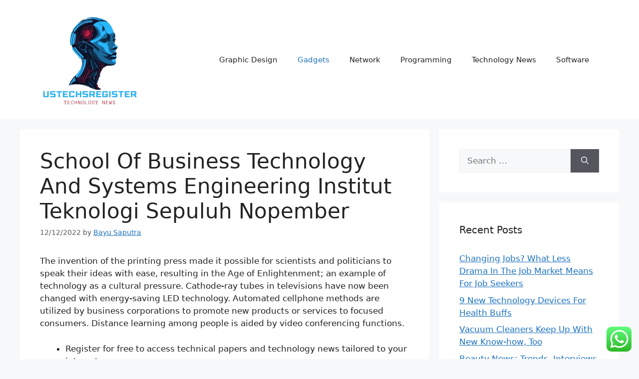

--- FILE ---
content_type: text/html; charset=UTF-8
request_url: https://ustechsregister.com/school-of-business-technology-and-systems-engineering-institut-teknologi-sepuluh-nopember.html
body_size: 14123
content:
<!DOCTYPE html><html lang="en-US" prefix="og: https://ogp.me/ns#"><head><meta charset="UTF-8"><meta name="viewport" content="width=device-width, initial-scale=1"><title>School Of Business Technology And Systems Engineering Institut Teknologi Sepuluh Nopember - US TECH</title><meta name="description" content="The invention of the printing press made it possible for scientists and politicians to speak their ideas with ease, resulting in the Age of Enlightenment; an"/><meta name="robots" content="follow, index, max-snippet:-1, max-video-preview:-1, max-image-preview:large"/><link rel="canonical" href="https://ustechsregister.com/school-of-business-technology-and-systems-engineering-institut-teknologi-sepuluh-nopember.html" /><meta property="og:locale" content="en_US" /><meta property="og:type" content="article" /><meta property="og:title" content="School Of Business Technology And Systems Engineering Institut Teknologi Sepuluh Nopember - US TECH" /><meta property="og:description" content="The invention of the printing press made it possible for scientists and politicians to speak their ideas with ease, resulting in the Age of Enlightenment; an" /><meta property="og:url" content="https://ustechsregister.com/school-of-business-technology-and-systems-engineering-institut-teknologi-sepuluh-nopember.html" /><meta property="og:site_name" content="US TECH" /><meta property="article:tag" content="business" /><meta property="article:tag" content="engineering" /><meta property="article:tag" content="institut" /><meta property="article:tag" content="nopember" /><meta property="article:tag" content="school" /><meta property="article:tag" content="sepuluh" /><meta property="article:tag" content="systems" /><meta property="article:tag" content="technology" /><meta property="article:tag" content="teknologi" /><meta property="article:section" content="Gadgets" /><meta property="og:updated_time" content="2023-02-04T14:17:13+07:00" /><meta property="article:published_time" content="2022-12-12T06:45:00+07:00" /><meta property="article:modified_time" content="2023-02-04T14:17:13+07:00" /><meta name="twitter:card" content="summary_large_image" /><meta name="twitter:title" content="School Of Business Technology And Systems Engineering Institut Teknologi Sepuluh Nopember - US TECH" /><meta name="twitter:description" content="The invention of the printing press made it possible for scientists and politicians to speak their ideas with ease, resulting in the Age of Enlightenment; an" /><meta name="twitter:label1" content="Written by" /><meta name="twitter:data1" content="Bayu Saputra" /><meta name="twitter:label2" content="Time to read" /><meta name="twitter:data2" content="2 minutes" /> <script type="application/ld+json" class="rank-math-schema-pro">{"@context":"https://schema.org","@graph":[{"@type":"Organization","@id":"https://ustechsregister.com/#organization","name":"US TECH","logo":{"@type":"ImageObject","@id":"https://ustechsregister.com/#logo","url":"https://ustechsregister.com/wp-content/uploads/2024/11/cropped-Black_And_White_Y2k_Star_Fashion_Style_Logo__9_-removebg-preview.png","contentUrl":"https://ustechsregister.com/wp-content/uploads/2024/11/cropped-Black_And_White_Y2k_Star_Fashion_Style_Logo__9_-removebg-preview.png","caption":"US TECH","inLanguage":"en-US","width":"201","height":"199"}},{"@type":"WebSite","@id":"https://ustechsregister.com/#website","url":"https://ustechsregister.com","name":"US TECH","alternateName":"US Techs Register","publisher":{"@id":"https://ustechsregister.com/#organization"},"inLanguage":"en-US"},{"@type":"BreadcrumbList","@id":"https://ustechsregister.com/school-of-business-technology-and-systems-engineering-institut-teknologi-sepuluh-nopember.html#breadcrumb","itemListElement":[{"@type":"ListItem","position":"1","item":{"@id":"https://ustechsregister.com","name":"Home"}},{"@type":"ListItem","position":"2","item":{"@id":"https://ustechsregister.com/category/gadgets","name":"Gadgets"}},{"@type":"ListItem","position":"3","item":{"@id":"https://ustechsregister.com/school-of-business-technology-and-systems-engineering-institut-teknologi-sepuluh-nopember.html","name":"School Of Business Technology And Systems Engineering Institut Teknologi Sepuluh Nopember"}}]},{"@type":"WebPage","@id":"https://ustechsregister.com/school-of-business-technology-and-systems-engineering-institut-teknologi-sepuluh-nopember.html#webpage","url":"https://ustechsregister.com/school-of-business-technology-and-systems-engineering-institut-teknologi-sepuluh-nopember.html","name":"School Of Business Technology And Systems Engineering Institut Teknologi Sepuluh Nopember - US TECH","datePublished":"2022-12-12T06:45:00+07:00","dateModified":"2023-02-04T14:17:13+07:00","isPartOf":{"@id":"https://ustechsregister.com/#website"},"inLanguage":"en-US","breadcrumb":{"@id":"https://ustechsregister.com/school-of-business-technology-and-systems-engineering-institut-teknologi-sepuluh-nopember.html#breadcrumb"}},{"@type":"Person","@id":"https://ustechsregister.com/author/bayu","name":"Bayu Saputra","url":"https://ustechsregister.com/author/bayu","image":{"@type":"ImageObject","@id":"https://secure.gravatar.com/avatar/e9173cbd5af5c4be24e31a6c1af47462bd7e1546408d3c7d6bd70cbd9ae51842?s=96&amp;d=mm&amp;r=g","url":"https://secure.gravatar.com/avatar/e9173cbd5af5c4be24e31a6c1af47462bd7e1546408d3c7d6bd70cbd9ae51842?s=96&amp;d=mm&amp;r=g","caption":"Bayu Saputra","inLanguage":"en-US"},"sameAs":["https://ustechsregister.com"],"worksFor":{"@id":"https://ustechsregister.com/#organization"}},{"@type":"BlogPosting","headline":"School Of Business Technology And Systems Engineering Institut Teknologi Sepuluh Nopember - US TECH","datePublished":"2022-12-12T06:45:00+07:00","dateModified":"2023-02-04T14:17:13+07:00","articleSection":"Gadgets","author":{"@id":"https://ustechsregister.com/author/bayu","name":"Bayu Saputra"},"publisher":{"@id":"https://ustechsregister.com/#organization"},"description":"The invention of the printing press made it possible for scientists and politicians to speak their ideas with ease, resulting in the Age of Enlightenment; an","name":"School Of Business Technology And Systems Engineering Institut Teknologi Sepuluh Nopember - US TECH","@id":"https://ustechsregister.com/school-of-business-technology-and-systems-engineering-institut-teknologi-sepuluh-nopember.html#richSnippet","isPartOf":{"@id":"https://ustechsregister.com/school-of-business-technology-and-systems-engineering-institut-teknologi-sepuluh-nopember.html#webpage"},"inLanguage":"en-US","mainEntityOfPage":{"@id":"https://ustechsregister.com/school-of-business-technology-and-systems-engineering-institut-teknologi-sepuluh-nopember.html#webpage"}}]}</script> <link rel="alternate" type="application/rss+xml" title="US TECH &raquo; Feed" href="https://ustechsregister.com/feed" /><link rel="alternate" title="oEmbed (JSON)" type="application/json+oembed" href="https://ustechsregister.com/wp-json/oembed/1.0/embed?url=https%3A%2F%2Fustechsregister.com%2Fschool-of-business-technology-and-systems-engineering-institut-teknologi-sepuluh-nopember.html" /><link rel="alternate" title="oEmbed (XML)" type="text/xml+oembed" href="https://ustechsregister.com/wp-json/oembed/1.0/embed?url=https%3A%2F%2Fustechsregister.com%2Fschool-of-business-technology-and-systems-engineering-institut-teknologi-sepuluh-nopember.html&#038;format=xml" /><link data-optimized="2" rel="stylesheet" href="https://ustechsregister.com/wp-content/litespeed/css/91498f0a8a3a01028ad97413c567af46.css?ver=3cefd" /> <script src="https://ustechsregister.com/wp-includes/js/jquery/jquery.min.js?ver=3.7.1" id="jquery-core-js" type="df98528cd26660caf3406e02-text/javascript"></script> <link rel="https://api.w.org/" href="https://ustechsregister.com/wp-json/" /><link rel="alternate" title="JSON" type="application/json" href="https://ustechsregister.com/wp-json/wp/v2/posts/35989" /><link rel="EditURI" type="application/rsd+xml" title="RSD" href="https://ustechsregister.com/xmlrpc.php?rsd" /><meta name="generator" content="WordPress 6.9" /><link rel='shortlink' href='https://ustechsregister.com/?p=35989' /><link rel="icon" href="https://ustechsregister.com/wp-content/uploads/2024/11/cropped-Black_And_White_Y2k_Star_Fashion_Style_Logo__9_-removebg-preview-150x150.png" sizes="32x32" /><link rel="icon" href="https://ustechsregister.com/wp-content/uploads/2024/11/cropped-Black_And_White_Y2k_Star_Fashion_Style_Logo__9_-removebg-preview.png" sizes="192x192" /><link rel="apple-touch-icon" href="https://ustechsregister.com/wp-content/uploads/2024/11/cropped-Black_And_White_Y2k_Star_Fashion_Style_Logo__9_-removebg-preview.png" /><meta name="msapplication-TileImage" content="https://ustechsregister.com/wp-content/uploads/2024/11/cropped-Black_And_White_Y2k_Star_Fashion_Style_Logo__9_-removebg-preview.png" /></head><body class="wp-singular post-template-default single single-post postid-35989 single-format-standard wp-custom-logo wp-embed-responsive wp-theme-generatepress right-sidebar nav-float-right separate-containers header-aligned-left dropdown-hover" itemtype="https://schema.org/Blog" itemscope>
<a class="screen-reader-text skip-link" href="#content" title="Skip to content">Skip to content</a><header class="site-header has-inline-mobile-toggle" id="masthead" aria-label="Site"  itemtype="https://schema.org/WPHeader" itemscope><div class="inside-header grid-container"><div class="site-logo">
<a href="https://ustechsregister.com/" rel="home">
<img  class="header-image is-logo-image" alt="US TECH" src="https://ustechsregister.com/wp-content/uploads/2024/11/cropped-Black_And_White_Y2k_Star_Fashion_Style_Logo__9_-removebg-preview.png" width="201" height="199" />
</a></div><nav class="main-navigation mobile-menu-control-wrapper" id="mobile-menu-control-wrapper" aria-label="Mobile Toggle">
<button data-nav="site-navigation" class="menu-toggle" aria-controls="primary-menu" aria-expanded="false">
<span class="gp-icon icon-menu-bars"><svg viewBox="0 0 512 512" aria-hidden="true" xmlns="http://www.w3.org/2000/svg" width="1em" height="1em"><path d="M0 96c0-13.255 10.745-24 24-24h464c13.255 0 24 10.745 24 24s-10.745 24-24 24H24c-13.255 0-24-10.745-24-24zm0 160c0-13.255 10.745-24 24-24h464c13.255 0 24 10.745 24 24s-10.745 24-24 24H24c-13.255 0-24-10.745-24-24zm0 160c0-13.255 10.745-24 24-24h464c13.255 0 24 10.745 24 24s-10.745 24-24 24H24c-13.255 0-24-10.745-24-24z" /></svg><svg viewBox="0 0 512 512" aria-hidden="true" xmlns="http://www.w3.org/2000/svg" width="1em" height="1em"><path d="M71.029 71.029c9.373-9.372 24.569-9.372 33.942 0L256 222.059l151.029-151.03c9.373-9.372 24.569-9.372 33.942 0 9.372 9.373 9.372 24.569 0 33.942L289.941 256l151.03 151.029c9.372 9.373 9.372 24.569 0 33.942-9.373 9.372-24.569 9.372-33.942 0L256 289.941l-151.029 151.03c-9.373 9.372-24.569 9.372-33.942 0-9.372-9.373-9.372-24.569 0-33.942L222.059 256 71.029 104.971c-9.372-9.373-9.372-24.569 0-33.942z" /></svg></span><span class="screen-reader-text">Menu</span>		</button></nav><nav class="main-navigation sub-menu-right" id="site-navigation" aria-label="Primary"  itemtype="https://schema.org/SiteNavigationElement" itemscope><div class="inside-navigation grid-container">
<button class="menu-toggle" aria-controls="primary-menu" aria-expanded="false">
<span class="gp-icon icon-menu-bars"><svg viewBox="0 0 512 512" aria-hidden="true" xmlns="http://www.w3.org/2000/svg" width="1em" height="1em"><path d="M0 96c0-13.255 10.745-24 24-24h464c13.255 0 24 10.745 24 24s-10.745 24-24 24H24c-13.255 0-24-10.745-24-24zm0 160c0-13.255 10.745-24 24-24h464c13.255 0 24 10.745 24 24s-10.745 24-24 24H24c-13.255 0-24-10.745-24-24zm0 160c0-13.255 10.745-24 24-24h464c13.255 0 24 10.745 24 24s-10.745 24-24 24H24c-13.255 0-24-10.745-24-24z" /></svg><svg viewBox="0 0 512 512" aria-hidden="true" xmlns="http://www.w3.org/2000/svg" width="1em" height="1em"><path d="M71.029 71.029c9.373-9.372 24.569-9.372 33.942 0L256 222.059l151.029-151.03c9.373-9.372 24.569-9.372 33.942 0 9.372 9.373 9.372 24.569 0 33.942L289.941 256l151.03 151.029c9.372 9.373 9.372 24.569 0 33.942-9.373 9.372-24.569 9.372-33.942 0L256 289.941l-151.029 151.03c-9.373 9.372-24.569 9.372-33.942 0-9.372-9.373-9.372-24.569 0-33.942L222.059 256 71.029 104.971c-9.372-9.373-9.372-24.569 0-33.942z" /></svg></span><span class="mobile-menu">Menu</span>				</button><div id="primary-menu" class="main-nav"><ul id="menu-secondary-menu" class=" menu sf-menu"><li id="menu-item-10011664" class="menu-item menu-item-type-taxonomy menu-item-object-category menu-item-10011664"><a href="https://ustechsregister.com/category/graphic-design">Graphic Design</a></li><li id="menu-item-10011665" class="menu-item menu-item-type-taxonomy menu-item-object-category current-post-ancestor current-menu-parent current-post-parent menu-item-10011665"><a href="https://ustechsregister.com/category/gadgets">Gadgets</a></li><li id="menu-item-10011666" class="menu-item menu-item-type-taxonomy menu-item-object-category menu-item-10011666"><a href="https://ustechsregister.com/category/network">Network</a></li><li id="menu-item-10011667" class="menu-item menu-item-type-taxonomy menu-item-object-category menu-item-10011667"><a href="https://ustechsregister.com/category/programming">Programming</a></li><li id="menu-item-10011668" class="menu-item menu-item-type-taxonomy menu-item-object-category menu-item-10011668"><a href="https://ustechsregister.com/category/technology-news">Technology News</a></li><li id="menu-item-10011669" class="menu-item menu-item-type-taxonomy menu-item-object-category menu-item-10011669"><a href="https://ustechsregister.com/category/software">Software</a></li></ul></div></div></nav></div></header><div class="site grid-container container hfeed" id="page"><div class="site-content" id="content"><div class="content-area" id="primary"><main class="site-main" id="main"><article id="post-35989" class="post-35989 post type-post status-publish format-standard hentry category-gadgets tag-business tag-engineering tag-institut tag-nopember tag-school tag-sepuluh tag-systems tag-technology tag-teknologi" itemtype="https://schema.org/CreativeWork" itemscope><div class="inside-article"><header class="entry-header"><h1 class="entry-title" itemprop="headline">School Of Business Technology And Systems Engineering Institut Teknologi Sepuluh Nopember</h1><div class="entry-meta">
<span class="posted-on"><time class="updated" datetime="2023-02-04T14:17:13+07:00" itemprop="dateModified">04/02/2023</time><time class="entry-date published" datetime="2022-12-12T06:45:00+07:00" itemprop="datePublished">12/12/2022</time></span> <span class="byline">by <span class="author vcard" itemprop="author" itemtype="https://schema.org/Person" itemscope><a class="url fn n" href="https://ustechsregister.com/author/bayu" title="View all posts by Bayu Saputra" rel="author" itemprop="url"><span class="author-name" itemprop="name">Bayu Saputra</span></a></span></span></div></header><div class="entry-content" itemprop="text"><p>The invention of the printing press made it possible for scientists and politicians to speak their ideas with ease, resulting in the Age of Enlightenment; an example of technology as a cultural pressure. Cathode-ray tubes in televisions have now been changed with energy-saving LED technology. Automated cellphone methods are utilized by business corporations to promote new products or services to focused consumers. Distance learning among people is aided by video conferencing functions.</p><ul><li>Register for free to access technical papers and technology news tailored to your interests.</li><li>The Upper Paleolithic, beginning approximately 40,000 years in the past, saw the introduction of pressure flaking, where a wood, bone, or antler punch might be used to form a stone very finely.</li><li>Our hands-on experiences, industry-leading internships and cooperative studying alternatives establish a strong basis for our students’ success.</li></ul><p>Industrial and manufacturing technology is technology with the goal of both producing a product on a big scale, or performing another large-scale perform the place customers aren&#8217;t immediately current. For instance, you might be manufacturing vehicles or producing electricity. Cars are created using mechanical robots, which may be very superior technology.</p><p>Issues of independence and transparency could additionally be extra complicated for personal payer technology protection choices. There exist practical difficulties of really implementing technology transfers, nevertheless. Through technology,  the phonograph each circumvented and reinforced the cultural hierarchy present in live musical performance.</p><h2>Scientific Definitions For Technology</h2><p>Hands-on and expert-led apprenticeship and industry coaching for skilled trades and technology professionals. European universities enhancing the quality of education and analysis. Sigbritt Karlsson  on KTH&#8217;s role in society and current and future education and analysis. International student enrollment at KTH Royal Institute of Technology returned to pre-pandemic levels this autumn, the college reviews. After being held digitally the past two years, Armada is again at KTH.</p><p>In addition to original analysis articles, B-Front publishes critiques, mini-reviews, case stories, letters to the editor, and commentaries, thereby providing a discussion board for reports and discussions on innovative perspectives in science. The Journal is dedicated to publishing manuscripts through a speedy, impartial, and rigorous evaluation process. Once accepted, manuscripts are granted free on-line open-access immediately upon publication, permitting users to read, obtain, copy, distribute, print, search, or link to the total texts, thus facilitating entry to a broad readership. We are targeted on growing effective applications that promote science, technology, engineering, and math education in the communities the place Micron workers stay.</p><h2>What&#8217;s The Impact Of Synthetic Intelligence (ai) Technology On Society?</h2><p>Register free of charge to entry technical papers and technology news tailored to your pursuits. A &#8216;groundbreaking partnership&#8217; between UTS and the Powerhouse will create unique alternatives for UTS students and design practitioners. Looking to advance in your present industry, kickstart a profession <a href="https://www.xltoday.net" target="_blank" rel="noopener">Technology</a> change or take the subsequent step in your study? Translate your schooling and expertise right into a career fueled by potentialities. Micron might help you jumpstart your career and move seamlessly from education to innovation.</p><p>&#8220;I&#8217;m a agency believer in FIRST — it boosts confidence, builds collaborative expertise, and is hands-on. It takes the most effective of pedagogy, and finest practices in training, and brings all of it together.&#8221; &#8220;Deanna is the primary to graduate faculty — I&#8217;m proud of her. Now she mentors members of the family who&#8217;ve graduated high school that are going into college.&#8221; &#8220;FIRST definitely makes me really feel empowered, not simply as a scholar interested in building robots, but as a human being.&#8221;</p></div><footer class="entry-meta" aria-label="Entry meta">
<span class="cat-links"><span class="gp-icon icon-categories"><svg viewBox="0 0 512 512" aria-hidden="true" xmlns="http://www.w3.org/2000/svg" width="1em" height="1em"><path d="M0 112c0-26.51 21.49-48 48-48h110.014a48 48 0 0143.592 27.907l12.349 26.791A16 16 0 00228.486 128H464c26.51 0 48 21.49 48 48v224c0 26.51-21.49 48-48 48H48c-26.51 0-48-21.49-48-48V112z" /></svg></span><span class="screen-reader-text">Categories </span><a href="https://ustechsregister.com/category/gadgets" rel="category tag">Gadgets</a></span> <span class="tags-links"><span class="gp-icon icon-tags"><svg viewBox="0 0 512 512" aria-hidden="true" xmlns="http://www.w3.org/2000/svg" width="1em" height="1em"><path d="M20 39.5c-8.836 0-16 7.163-16 16v176c0 4.243 1.686 8.313 4.687 11.314l224 224c6.248 6.248 16.378 6.248 22.626 0l176-176c6.244-6.244 6.25-16.364.013-22.615l-223.5-224A15.999 15.999 0 00196.5 39.5H20zm56 96c0-13.255 10.745-24 24-24s24 10.745 24 24-10.745 24-24 24-24-10.745-24-24z"/><path d="M259.515 43.015c4.686-4.687 12.284-4.687 16.97 0l228 228c4.686 4.686 4.686 12.284 0 16.97l-180 180c-4.686 4.687-12.284 4.687-16.97 0-4.686-4.686-4.686-12.284 0-16.97L479.029 279.5 259.515 59.985c-4.686-4.686-4.686-12.284 0-16.97z" /></svg></span><span class="screen-reader-text">Tags </span><a href="https://ustechsregister.com/tag/business" rel="tag">business</a>, <a href="https://ustechsregister.com/tag/engineering" rel="tag">engineering</a>, <a href="https://ustechsregister.com/tag/institut" rel="tag">institut</a>, <a href="https://ustechsregister.com/tag/nopember" rel="tag">nopember</a>, <a href="https://ustechsregister.com/tag/school" rel="tag">school</a>, <a href="https://ustechsregister.com/tag/sepuluh" rel="tag">sepuluh</a>, <a href="https://ustechsregister.com/tag/systems" rel="tag">systems</a>, <a href="https://ustechsregister.com/tag/technology" rel="tag">technology</a>, <a href="https://ustechsregister.com/tag/teknologi" rel="tag">teknologi</a></span><nav id="nav-below" class="post-navigation" aria-label="Posts"><div class="nav-previous"><span class="gp-icon icon-arrow-left"><svg viewBox="0 0 192 512" aria-hidden="true" xmlns="http://www.w3.org/2000/svg" width="1em" height="1em" fill-rule="evenodd" clip-rule="evenodd" stroke-linejoin="round" stroke-miterlimit="1.414"><path d="M178.425 138.212c0 2.265-1.133 4.813-2.832 6.512L64.276 256.001l111.317 111.277c1.7 1.7 2.832 4.247 2.832 6.513 0 2.265-1.133 4.813-2.832 6.512L161.43 394.46c-1.7 1.7-4.249 2.832-6.514 2.832-2.266 0-4.816-1.133-6.515-2.832L16.407 262.514c-1.699-1.7-2.832-4.248-2.832-6.513 0-2.265 1.133-4.813 2.832-6.512l131.994-131.947c1.7-1.699 4.249-2.831 6.515-2.831 2.265 0 4.815 1.132 6.514 2.831l14.163 14.157c1.7 1.7 2.832 3.965 2.832 6.513z" fill-rule="nonzero" /></svg></span><span class="prev"><a href="https://ustechsregister.com/korean-law-info-heart.html" rel="prev">Korean Law Info Heart</a></span></div><div class="nav-next"><span class="gp-icon icon-arrow-right"><svg viewBox="0 0 192 512" aria-hidden="true" xmlns="http://www.w3.org/2000/svg" width="1em" height="1em" fill-rule="evenodd" clip-rule="evenodd" stroke-linejoin="round" stroke-miterlimit="1.414"><path d="M178.425 256.001c0 2.266-1.133 4.815-2.832 6.515L43.599 394.509c-1.7 1.7-4.248 2.833-6.514 2.833s-4.816-1.133-6.515-2.833l-14.163-14.162c-1.699-1.7-2.832-3.966-2.832-6.515 0-2.266 1.133-4.815 2.832-6.515l111.317-111.316L16.407 144.685c-1.699-1.7-2.832-4.249-2.832-6.515s1.133-4.815 2.832-6.515l14.163-14.162c1.7-1.7 4.249-2.833 6.515-2.833s4.815 1.133 6.514 2.833l131.994 131.993c1.7 1.7 2.832 4.249 2.832 6.515z" fill-rule="nonzero" /></svg></span><span class="next"><a href="https://ustechsregister.com/information-to-beginning-a-business.html" rel="next">Information To Beginning A Business</a></span></div></nav></footer></div></article></main></div><div class="widget-area sidebar is-right-sidebar" id="right-sidebar"><div class="inside-right-sidebar"><aside id="search-2" class="widget inner-padding widget_search"><form method="get" class="search-form" action="https://ustechsregister.com/">
<label>
<span class="screen-reader-text">Search for:</span>
<input type="search" class="search-field" placeholder="Search &hellip;" value="" name="s" title="Search for:">
</label>
<button class="search-submit" aria-label="Search"><span class="gp-icon icon-search"><svg viewBox="0 0 512 512" aria-hidden="true" xmlns="http://www.w3.org/2000/svg" width="1em" height="1em"><path fill-rule="evenodd" clip-rule="evenodd" d="M208 48c-88.366 0-160 71.634-160 160s71.634 160 160 160 160-71.634 160-160S296.366 48 208 48zM0 208C0 93.125 93.125 0 208 0s208 93.125 208 208c0 48.741-16.765 93.566-44.843 129.024l133.826 134.018c9.366 9.379 9.355 24.575-.025 33.941-9.379 9.366-24.575 9.355-33.941-.025L337.238 370.987C301.747 399.167 256.839 416 208 416 93.125 416 0 322.875 0 208z" /></svg></span></button></form></aside><aside id="recent-posts-2" class="widget inner-padding widget_recent_entries"><h2 class="widget-title">Recent Posts</h2><ul><li>
<a href="https://ustechsregister.com/changing-jobs-what-less-drama-in-the-job-market-means-for-job-seekers.html">Changing Jobs? What Less Drama In The Job Market Means For Job Seekers</a></li><li>
<a href="https://ustechsregister.com/9-new-technology-devices-for-health-buffs.html">9 New Technology Devices For Health Buffs</a></li><li>
<a href="https://ustechsregister.com/vacuum-cleaners-keep-up-with-new-know-how-too.html">Vacuum Cleaners Keep Up With New Know-how, Too</a></li><li>
<a href="https://ustechsregister.com/beauty-news-trends-interviews-more.html">Beauty News: Trends, Interviews &#038; More</a></li><li>
<a href="https://ustechsregister.com/smartphone-heaven.html">Smartphone Heaven</a></li></ul></aside><aside id="tag_cloud-2" class="widget inner-padding widget_tag_cloud"><h2 class="widget-title">Tags</h2><div class="tagcloud"><a href="https://ustechsregister.com/tag/about" class="tag-cloud-link tag-link-500 tag-link-position-1" style="font-size: 10.56880733945pt;" aria-label="about (24 items)">about</a>
<a href="https://ustechsregister.com/tag/applied" class="tag-cloud-link tag-link-1148 tag-link-position-2" style="font-size: 9.0275229357798pt;" aria-label="applied (18 items)">applied</a>
<a href="https://ustechsregister.com/tag/automotive" class="tag-cloud-link tag-link-1164 tag-link-position-3" style="font-size: 12.880733944954pt;" aria-label="automotive (37 items)">automotive</a>
<a href="https://ustechsregister.com/tag/business" class="tag-cloud-link tag-link-86 tag-link-position-4" style="font-size: 19.045871559633pt;" aria-label="business (115 items)">business</a>
<a href="https://ustechsregister.com/tag/camera" class="tag-cloud-link tag-link-1206 tag-link-position-5" style="font-size: 9.7981651376147pt;" aria-label="camera (21 items)">camera</a>
<a href="https://ustechsregister.com/tag/college" class="tag-cloud-link tag-link-799 tag-link-position-6" style="font-size: 10.56880733945pt;" aria-label="college (24 items)">college</a>
<a href="https://ustechsregister.com/tag/definition" class="tag-cloud-link tag-link-310 tag-link-position-7" style="font-size: 10.311926605505pt;" aria-label="definition (23 items)">definition</a>
<a href="https://ustechsregister.com/tag/digital" class="tag-cloud-link tag-link-296 tag-link-position-8" style="font-size: 9.7981651376147pt;" aria-label="digital (21 items)">digital</a>
<a href="https://ustechsregister.com/tag/division" class="tag-cloud-link tag-link-666 tag-link-position-9" style="font-size: 9.7981651376147pt;" aria-label="division (21 items)">division</a>
<a href="https://ustechsregister.com/tag/education" class="tag-cloud-link tag-link-638 tag-link-position-10" style="font-size: 14.036697247706pt;" aria-label="education (46 items)">education</a>
<a href="https://ustechsregister.com/tag/enterprise" class="tag-cloud-link tag-link-347 tag-link-position-11" style="font-size: 9.0275229357798pt;" aria-label="enterprise (18 items)">enterprise</a>
<a href="https://ustechsregister.com/tag/estate" class="tag-cloud-link tag-link-1367 tag-link-position-12" style="font-size: 12.238532110092pt;" aria-label="estate (33 items)">estate</a>
<a href="https://ustechsregister.com/tag/expertise" class="tag-cloud-link tag-link-1379 tag-link-position-13" style="font-size: 17.889908256881pt;" aria-label="expertise (93 items)">expertise</a>
<a href="https://ustechsregister.com/tag/faculty" class="tag-cloud-link tag-link-750 tag-link-position-14" style="font-size: 8.3853211009174pt;" aria-label="faculty (16 items)">faculty</a>
<a href="https://ustechsregister.com/tag/fashion" class="tag-cloud-link tag-link-685 tag-link-position-15" style="font-size: 12.623853211009pt;" aria-label="fashion (35 items)">fashion</a>
<a href="https://ustechsregister.com/tag/future" class="tag-cloud-link tag-link-160 tag-link-position-16" style="font-size: 12.366972477064pt;" aria-label="future (34 items)">future</a>
<a href="https://ustechsregister.com/tag/gaming" class="tag-cloud-link tag-link-1041 tag-link-position-17" style="font-size: 10.311926605505pt;" aria-label="gaming (23 items)">gaming</a>
<a href="https://ustechsregister.com/tag/health" class="tag-cloud-link tag-link-636 tag-link-position-18" style="font-size: 18.275229357798pt;" aria-label="health (99 items)">health</a>
<a href="https://ustechsregister.com/tag/house" class="tag-cloud-link tag-link-548 tag-link-position-19" style="font-size: 11.724770642202pt;" aria-label="house (30 items)">house</a>
<a href="https://ustechsregister.com/tag/ideas" class="tag-cloud-link tag-link-175 tag-link-position-20" style="font-size: 9.0275229357798pt;" aria-label="ideas (18 items)">ideas</a>
<a href="https://ustechsregister.com/tag/improvement" class="tag-cloud-link tag-link-1455 tag-link-position-21" style="font-size: 14.165137614679pt;" aria-label="improvement (47 items)">improvement</a>
<a href="https://ustechsregister.com/tag/information" class="tag-cloud-link tag-link-308 tag-link-position-22" style="font-size: 14.807339449541pt;" aria-label="information (53 items)">information</a>
<a href="https://ustechsregister.com/tag/institute" class="tag-cloud-link tag-link-800 tag-link-position-23" style="font-size: 9.7981651376147pt;" aria-label="institute (21 items)">institute</a>
<a href="https://ustechsregister.com/tag/jewelry" class="tag-cloud-link tag-link-2231 tag-link-position-24" style="font-size: 8.3853211009174pt;" aria-label="jewelry (16 items)">jewelry</a>
<a href="https://ustechsregister.com/tag/knowhow" class="tag-cloud-link tag-link-540 tag-link-position-25" style="font-size: 16.862385321101pt;" aria-label="knowhow (76 items)">knowhow</a>
<a href="https://ustechsregister.com/tag/latest" class="tag-cloud-link tag-link-361 tag-link-position-26" style="font-size: 13.522935779817pt;" aria-label="latest (42 items)">latest</a>
<a href="https://ustechsregister.com/tag/leisure" class="tag-cloud-link tag-link-1506 tag-link-position-27" style="font-size: 10.697247706422pt;" aria-label="leisure (25 items)">leisure</a>
<a href="https://ustechsregister.com/tag/market" class="tag-cloud-link tag-link-173 tag-link-position-28" style="font-size: 10.05504587156pt;" aria-label="market (22 items)">market</a>
<a href="https://ustechsregister.com/tag/newest" class="tag-cloud-link tag-link-348 tag-link-position-29" style="font-size: 14.036697247706pt;" aria-label="newest (46 items)">newest</a>
<a href="https://ustechsregister.com/tag/online" class="tag-cloud-link tag-link-85 tag-link-position-30" style="font-size: 15.449541284404pt;" aria-label="online (59 items)">online</a>
<a href="https://ustechsregister.com/tag/rising" class="tag-cloud-link tag-link-1713 tag-link-position-31" style="font-size: 10.311926605505pt;" aria-label="rising (23 items)">rising</a>
<a href="https://ustechsregister.com/tag/satellite" class="tag-cloud-link tag-link-1725 tag-link-position-32" style="font-size: 10.56880733945pt;" aria-label="satellite (24 items)">satellite</a>
<a href="https://ustechsregister.com/tag/school" class="tag-cloud-link tag-link-450 tag-link-position-33" style="font-size: 10.56880733945pt;" aria-label="school (24 items)">school</a>
<a href="https://ustechsregister.com/tag/science" class="tag-cloud-link tag-link-989 tag-link-position-34" style="font-size: 18.917431192661pt;" aria-label="science (112 items)">science</a>
<a href="https://ustechsregister.com/tag/sciences" class="tag-cloud-link tag-link-1738 tag-link-position-35" style="font-size: 9.5412844036697pt;" aria-label="sciences (20 items)">sciences</a>
<a href="https://ustechsregister.com/tag/small" class="tag-cloud-link tag-link-178 tag-link-position-36" style="font-size: 8pt;" aria-label="small (15 items)">small</a>
<a href="https://ustechsregister.com/tag/smartphone" class="tag-cloud-link tag-link-1771 tag-link-position-37" style="font-size: 9.0275229357798pt;" aria-label="smartphone (18 items)">smartphone</a>
<a href="https://ustechsregister.com/tag/state" class="tag-cloud-link tag-link-627 tag-link-position-38" style="font-size: 8.7706422018349pt;" aria-label="state (17 items)">state</a>
<a href="https://ustechsregister.com/tag/technology" class="tag-cloud-link tag-link-990 tag-link-position-39" style="font-size: 22pt;" aria-label="technology (195 items)">technology</a>
<a href="https://ustechsregister.com/tag/travel" class="tag-cloud-link tag-link-1851 tag-link-position-40" style="font-size: 13.009174311927pt;" aria-label="travel (38 items)">travel</a>
<a href="https://ustechsregister.com/tag/trendy" class="tag-cloud-link tag-link-1853 tag-link-position-41" style="font-size: 8.7706422018349pt;" aria-label="trendy (17 items)">trendy</a>
<a href="https://ustechsregister.com/tag/university" class="tag-cloud-link tag-link-991 tag-link-position-42" style="font-size: 9.5412844036697pt;" aria-label="university (20 items)">university</a>
<a href="https://ustechsregister.com/tag/updates" class="tag-cloud-link tag-link-354 tag-link-position-43" style="font-size: 9.2844036697248pt;" aria-label="updates (19 items)">updates</a>
<a href="https://ustechsregister.com/tag/welcome" class="tag-cloud-link tag-link-453 tag-link-position-44" style="font-size: 8.3853211009174pt;" aria-label="welcome (16 items)">welcome</a>
<a href="https://ustechsregister.com/tag/world" class="tag-cloud-link tag-link-302 tag-link-position-45" style="font-size: 10.954128440367pt;" aria-label="world (26 items)">world</a></div></aside><aside id="nav_menu-2" class="widget inner-padding widget_nav_menu"><h2 class="widget-title">About Us</h2><div class="menu-about-us-container"><ul id="menu-about-us" class="menu"><li id="menu-item-10011680" class="menu-item menu-item-type-post_type menu-item-object-page menu-item-10011680"><a href="https://ustechsregister.com/sitemap">Sitemap</a></li><li id="menu-item-10011681" class="menu-item menu-item-type-post_type menu-item-object-page menu-item-10011681"><a href="https://ustechsregister.com/disclosure-policy">Disclosure Policy</a></li><li id="menu-item-10011682" class="menu-item menu-item-type-post_type menu-item-object-page menu-item-10011682"><a href="https://ustechsregister.com/contact-us">Contact Us</a></li></ul></div></aside><aside id="magenet_widget-2" class="widget inner-padding widget_magenet_widget"><aside class="widget magenet_widget_box"><div class="mads-block"></div></aside></aside><aside id="custom_html-3" class="widget_text widget inner-padding widget_custom_html"><div class="textwidget custom-html-widget"><a href="https://id.seedbacklink.com/"><img title="Seedbacklink" src="https://id.seedbacklink.com/wp-content/uploads/2023/08/Badge-Seedbacklink_Artboard-1-copy.png" alt="Seedbacklink" width="100%" height="auto"></a></div></aside></div></div></div></div><div class="site-footer grid-container"><div id="footer-widgets" class="site footer-widgets"><div class="footer-widgets-container grid-container"><div class="inside-footer-widgets"><div class="footer-widget-1"><aside id="execphp-7" class="widget inner-padding widget_execphp"><div class="execphpwidget"></div></aside></div><div class="footer-widget-2"></div><div class="footer-widget-3"></div></div></div></div><footer class="site-info" aria-label="Site"  itemtype="https://schema.org/WPFooter" itemscope><div class="inside-site-info grid-container"><div class="copyright-bar">
<span class="copyright">&copy; 2026 US TECH</span> &bull; Built with <a href="https://generatepress.com" itemprop="url">GeneratePress</a></div></div></footer></div><a title="Scroll back to top" aria-label="Scroll back to top" rel="nofollow" href="#" class="generate-back-to-top" data-scroll-speed="400" data-start-scroll="300" role="button">
<span class="gp-icon icon-arrow-up"><svg viewBox="0 0 330 512" aria-hidden="true" xmlns="http://www.w3.org/2000/svg" width="1em" height="1em" fill-rule="evenodd" clip-rule="evenodd" stroke-linejoin="round" stroke-miterlimit="1.414"><path d="M305.863 314.916c0 2.266-1.133 4.815-2.832 6.514l-14.157 14.163c-1.699 1.7-3.964 2.832-6.513 2.832-2.265 0-4.813-1.133-6.512-2.832L164.572 224.276 53.295 335.593c-1.699 1.7-4.247 2.832-6.512 2.832-2.265 0-4.814-1.133-6.513-2.832L26.113 321.43c-1.699-1.7-2.831-4.248-2.831-6.514s1.132-4.816 2.831-6.515L158.06 176.408c1.699-1.7 4.247-2.833 6.512-2.833 2.265 0 4.814 1.133 6.513 2.833L303.03 308.4c1.7 1.7 2.832 4.249 2.832 6.515z" fill-rule="nonzero" /></svg></span>
</a><script type="df98528cd26660caf3406e02-text/javascript">var _acic={dataProvider:10};(function(){var e=document.createElement("script");e.type="text/javascript";e.async=true;e.src="https://www.acint.net/aci.js";var t=document.getElementsByTagName("script")[0];t.parentNode.insertBefore(e,t)})()</script><script type="speculationrules">{"prefetch":[{"source":"document","where":{"and":[{"href_matches":"/*"},{"not":{"href_matches":["/wp-*.php","/wp-admin/*","/wp-content/uploads/*","/wp-content/*","/wp-content/plugins/*","/wp-content/themes/generatepress/*","/*\\?(.+)"]}},{"not":{"selector_matches":"a[rel~=\"nofollow\"]"}},{"not":{"selector_matches":".no-prefetch, .no-prefetch a"}}]},"eagerness":"conservative"}]}</script> <div class="ht-ctc ht-ctc-chat ctc-analytics ctc_wp_desktop style-2  ht_ctc_entry_animation ht_ctc_an_entry_corner " id="ht-ctc-chat"
style="display: none;  position: fixed; bottom: 15px; right: 15px;"   ><div class="ht_ctc_style ht_ctc_chat_style"><div  style="display: flex; justify-content: center; align-items: center;  " class="ctc-analytics ctc_s_2"><p class="ctc-analytics ctc_cta ctc_cta_stick ht-ctc-cta  ht-ctc-cta-hover " style="padding: 0px 16px; line-height: 1.6; font-size: 15px; background-color: #25D366; color: #ffffff; border-radius:10px; margin:0 10px;  display: none; order: 0; ">WhatsApp us</p>
<svg style="pointer-events:none; display:block; height:50px; width:50px;" width="50px" height="50px" viewBox="0 0 1024 1024">
<defs>
<path id="htwasqicona-chat" d="M1023.941 765.153c0 5.606-.171 17.766-.508 27.159-.824 22.982-2.646 52.639-5.401 66.151-4.141 20.306-10.392 39.472-18.542 55.425-9.643 18.871-21.943 35.775-36.559 50.364-14.584 14.56-31.472 26.812-50.315 36.416-16.036 8.172-35.322 14.426-55.744 18.549-13.378 2.701-42.812 4.488-65.648 5.3-9.402.336-21.564.505-27.15.505l-504.226-.081c-5.607 0-17.765-.172-27.158-.509-22.983-.824-52.639-2.646-66.152-5.4-20.306-4.142-39.473-10.392-55.425-18.542-18.872-9.644-35.775-21.944-50.364-36.56-14.56-14.584-26.812-31.471-36.415-50.314-8.174-16.037-14.428-35.323-18.551-55.744-2.7-13.378-4.487-42.812-5.3-65.649-.334-9.401-.503-21.563-.503-27.148l.08-504.228c0-5.607.171-17.766.508-27.159.825-22.983 2.646-52.639 5.401-66.151 4.141-20.306 10.391-39.473 18.542-55.426C34.154 93.24 46.455 76.336 61.07 61.747c14.584-14.559 31.472-26.812 50.315-36.416 16.037-8.172 35.324-14.426 55.745-18.549 13.377-2.701 42.812-4.488 65.648-5.3 9.402-.335 21.565-.504 27.149-.504l504.227.081c5.608 0 17.766.171 27.159.508 22.983.825 52.638 2.646 66.152 5.401 20.305 4.141 39.472 10.391 55.425 18.542 18.871 9.643 35.774 21.944 50.363 36.559 14.559 14.584 26.812 31.471 36.415 50.315 8.174 16.037 14.428 35.323 18.551 55.744 2.7 13.378 4.486 42.812 5.3 65.649.335 9.402.504 21.564.504 27.15l-.082 504.226z"/>
</defs>
<linearGradient id="htwasqiconb-chat" gradientUnits="userSpaceOnUse" x1="512.001" y1=".978" x2="512.001" y2="1025.023">
<stop offset="0" stop-color="#61fd7d"/>
<stop offset="1" stop-color="#2bb826"/>
</linearGradient>
<use xlink:href="#htwasqicona-chat" overflow="visible" style="fill: url(#htwasqiconb-chat)" fill="url(#htwasqiconb-chat)"/>
<g>
<path style="fill: #FFFFFF;" fill="#FFF" d="M783.302 243.246c-69.329-69.387-161.529-107.619-259.763-107.658-202.402 0-367.133 164.668-367.214 367.072-.026 64.699 16.883 127.854 49.017 183.522l-52.096 190.229 194.665-51.047c53.636 29.244 114.022 44.656 175.482 44.682h.151c202.382 0 367.128-164.688 367.21-367.094.039-98.087-38.121-190.319-107.452-259.706zM523.544 808.047h-.125c-54.767-.021-108.483-14.729-155.344-42.529l-11.146-6.612-115.517 30.293 30.834-112.592-7.259-11.544c-30.552-48.579-46.688-104.729-46.664-162.379.066-168.229 136.985-305.096 305.339-305.096 81.521.031 158.154 31.811 215.779 89.482s89.342 134.332 89.312 215.859c-.066 168.243-136.984 305.118-305.209 305.118zm167.415-228.515c-9.177-4.591-54.286-26.782-62.697-29.843-8.41-3.062-14.526-4.592-20.645 4.592-6.115 9.182-23.699 29.843-29.053 35.964-5.352 6.122-10.704 6.888-19.879 2.296-9.176-4.591-38.74-14.277-73.786-45.526-27.275-24.319-45.691-54.359-51.043-63.543-5.352-9.183-.569-14.146 4.024-18.72 4.127-4.109 9.175-10.713 13.763-16.069 4.587-5.355 6.117-9.183 9.175-15.304 3.059-6.122 1.529-11.479-.765-16.07-2.293-4.591-20.644-49.739-28.29-68.104-7.447-17.886-15.013-15.466-20.645-15.747-5.346-.266-11.469-.322-17.585-.322s-16.057 2.295-24.467 11.478-32.113 31.374-32.113 76.521c0 45.147 32.877 88.764 37.465 94.885 4.588 6.122 64.699 98.771 156.741 138.502 21.892 9.45 38.982 15.094 52.308 19.322 21.98 6.979 41.982 5.995 57.793 3.634 17.628-2.633 54.284-22.189 61.932-43.615 7.646-21.427 7.646-39.791 5.352-43.617-2.294-3.826-8.41-6.122-17.585-10.714z"/>
</g>
</svg></div></div></div>
<span class="ht_ctc_chat_data" data-settings="{&quot;number&quot;:&quot;6289634888810&quot;,&quot;pre_filled&quot;:&quot;&quot;,&quot;dis_m&quot;:&quot;show&quot;,&quot;dis_d&quot;:&quot;show&quot;,&quot;css&quot;:&quot;cursor: pointer; z-index: 99999999;&quot;,&quot;pos_d&quot;:&quot;position: fixed; bottom: 15px; right: 15px;&quot;,&quot;pos_m&quot;:&quot;position: fixed; bottom: 15px; right: 15px;&quot;,&quot;side_d&quot;:&quot;right&quot;,&quot;side_m&quot;:&quot;right&quot;,&quot;schedule&quot;:&quot;no&quot;,&quot;se&quot;:150,&quot;ani&quot;:&quot;no-animation&quot;,&quot;url_target_d&quot;:&quot;_blank&quot;,&quot;ga&quot;:&quot;yes&quot;,&quot;gtm&quot;:&quot;1&quot;,&quot;fb&quot;:&quot;yes&quot;,&quot;webhook_format&quot;:&quot;json&quot;,&quot;g_init&quot;:&quot;default&quot;,&quot;g_an_event_name&quot;:&quot;click to chat&quot;,&quot;gtm_event_name&quot;:&quot;Click to Chat&quot;,&quot;pixel_event_name&quot;:&quot;Click to Chat by HoliThemes&quot;}" data-rest="5412ca09c2"></span> <script id="ht_ctc_app_js-js-extra" src="[data-uri]" defer type="df98528cd26660caf3406e02-text/javascript"></script> <script id="wp-emoji-settings" type="application/json">{"baseUrl":"https://s.w.org/images/core/emoji/17.0.2/72x72/","ext":".png","svgUrl":"https://s.w.org/images/core/emoji/17.0.2/svg/","svgExt":".svg","source":{"concatemoji":"https://ustechsregister.com/wp-includes/js/wp-emoji-release.min.js?ver=6.9"}}</script> <script type="df98528cd26660caf3406e02-module">/*! This file is auto-generated */
const a=JSON.parse(document.getElementById("wp-emoji-settings").textContent),o=(window._wpemojiSettings=a,"wpEmojiSettingsSupports"),s=["flag","emoji"];function i(e){try{var t={supportTests:e,timestamp:(new Date).valueOf()};sessionStorage.setItem(o,JSON.stringify(t))}catch(e){}}function c(e,t,n){e.clearRect(0,0,e.canvas.width,e.canvas.height),e.fillText(t,0,0);t=new Uint32Array(e.getImageData(0,0,e.canvas.width,e.canvas.height).data);e.clearRect(0,0,e.canvas.width,e.canvas.height),e.fillText(n,0,0);const a=new Uint32Array(e.getImageData(0,0,e.canvas.width,e.canvas.height).data);return t.every((e,t)=>e===a[t])}function p(e,t){e.clearRect(0,0,e.canvas.width,e.canvas.height),e.fillText(t,0,0);var n=e.getImageData(16,16,1,1);for(let e=0;e<n.data.length;e++)if(0!==n.data[e])return!1;return!0}function u(e,t,n,a){switch(t){case"flag":return n(e,"\ud83c\udff3\ufe0f\u200d\u26a7\ufe0f","\ud83c\udff3\ufe0f\u200b\u26a7\ufe0f")?!1:!n(e,"\ud83c\udde8\ud83c\uddf6","\ud83c\udde8\u200b\ud83c\uddf6")&&!n(e,"\ud83c\udff4\udb40\udc67\udb40\udc62\udb40\udc65\udb40\udc6e\udb40\udc67\udb40\udc7f","\ud83c\udff4\u200b\udb40\udc67\u200b\udb40\udc62\u200b\udb40\udc65\u200b\udb40\udc6e\u200b\udb40\udc67\u200b\udb40\udc7f");case"emoji":return!a(e,"\ud83e\u1fac8")}return!1}function f(e,t,n,a){let r;const o=(r="undefined"!=typeof WorkerGlobalScope&&self instanceof WorkerGlobalScope?new OffscreenCanvas(300,150):document.createElement("canvas")).getContext("2d",{willReadFrequently:!0}),s=(o.textBaseline="top",o.font="600 32px Arial",{});return e.forEach(e=>{s[e]=t(o,e,n,a)}),s}function r(e){var t=document.createElement("script");t.src=e,t.defer=!0,document.head.appendChild(t)}a.supports={everything:!0,everythingExceptFlag:!0},new Promise(t=>{let n=function(){try{var e=JSON.parse(sessionStorage.getItem(o));if("object"==typeof e&&"number"==typeof e.timestamp&&(new Date).valueOf()<e.timestamp+604800&&"object"==typeof e.supportTests)return e.supportTests}catch(e){}return null}();if(!n){if("undefined"!=typeof Worker&&"undefined"!=typeof OffscreenCanvas&&"undefined"!=typeof URL&&URL.createObjectURL&&"undefined"!=typeof Blob)try{var e="postMessage("+f.toString()+"("+[JSON.stringify(s),u.toString(),c.toString(),p.toString()].join(",")+"));",a=new Blob([e],{type:"text/javascript"});const r=new Worker(URL.createObjectURL(a),{name:"wpTestEmojiSupports"});return void(r.onmessage=e=>{i(n=e.data),r.terminate(),t(n)})}catch(e){}i(n=f(s,u,c,p))}t(n)}).then(e=>{for(const n in e)a.supports[n]=e[n],a.supports.everything=a.supports.everything&&a.supports[n],"flag"!==n&&(a.supports.everythingExceptFlag=a.supports.everythingExceptFlag&&a.supports[n]);var t;a.supports.everythingExceptFlag=a.supports.everythingExceptFlag&&!a.supports.flag,a.supports.everything||((t=a.source||{}).concatemoji?r(t.concatemoji):t.wpemoji&&t.twemoji&&(r(t.twemoji),r(t.wpemoji)))});
//# sourceURL=https://ustechsregister.com/wp-includes/js/wp-emoji-loader.min.js</script> <script data-optimized="1" src="https://ustechsregister.com/wp-content/litespeed/js/7c9a807b5222fe5793666da10be4257c.js?ver=3cefd" defer type="df98528cd26660caf3406e02-text/javascript"></script><foreignObject><script src="/cdn-cgi/scripts/7d0fa10a/cloudflare-static/rocket-loader.min.js" data-cf-settings="df98528cd26660caf3406e02-|49" defer></script></foreignObject><script defer src="https://static.cloudflareinsights.com/beacon.min.js/vcd15cbe7772f49c399c6a5babf22c1241717689176015" integrity="sha512-ZpsOmlRQV6y907TI0dKBHq9Md29nnaEIPlkf84rnaERnq6zvWvPUqr2ft8M1aS28oN72PdrCzSjY4U6VaAw1EQ==" data-cf-beacon='{"version":"2024.11.0","token":"cdccd6308d9848fbb4d63069174096ae","r":1,"server_timing":{"name":{"cfCacheStatus":true,"cfEdge":true,"cfExtPri":true,"cfL4":true,"cfOrigin":true,"cfSpeedBrain":true},"location_startswith":null}}' crossorigin="anonymous"></script>
</body></html>
<!-- Page optimized by LiteSpeed Cache @2026-01-23 05:02:51 -->

<!-- Page cached by LiteSpeed Cache 7.7 on 2026-01-23 05:02:51 -->